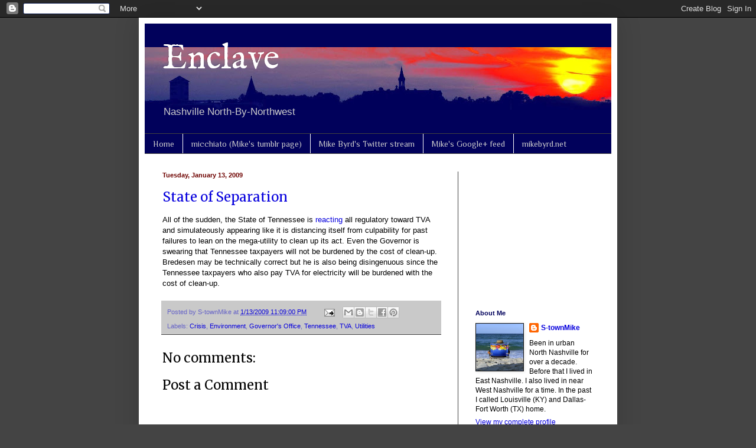

--- FILE ---
content_type: text/html; charset=utf-8
request_url: https://www.google.com/recaptcha/api2/aframe
body_size: 268
content:
<!DOCTYPE HTML><html><head><meta http-equiv="content-type" content="text/html; charset=UTF-8"></head><body><script nonce="OnTWbTeKFGiDSfCVIAUuXw">/** Anti-fraud and anti-abuse applications only. See google.com/recaptcha */ try{var clients={'sodar':'https://pagead2.googlesyndication.com/pagead/sodar?'};window.addEventListener("message",function(a){try{if(a.source===window.parent){var b=JSON.parse(a.data);var c=clients[b['id']];if(c){var d=document.createElement('img');d.src=c+b['params']+'&rc='+(localStorage.getItem("rc::a")?sessionStorage.getItem("rc::b"):"");window.document.body.appendChild(d);sessionStorage.setItem("rc::e",parseInt(sessionStorage.getItem("rc::e")||0)+1);localStorage.setItem("rc::h",'1768730382014');}}}catch(b){}});window.parent.postMessage("_grecaptcha_ready", "*");}catch(b){}</script></body></html>